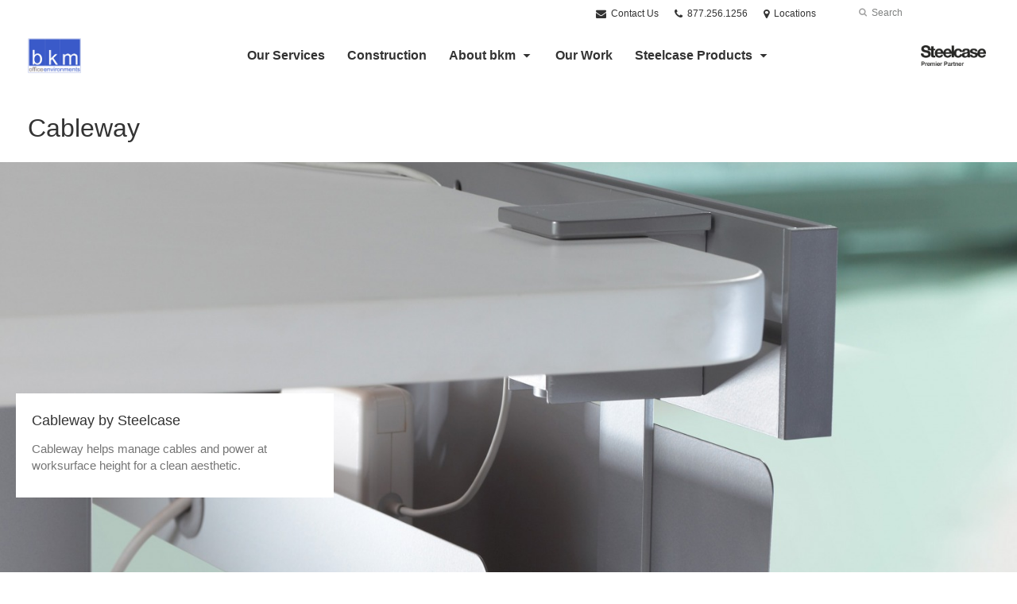

--- FILE ---
content_type: text/html; charset=UTF-8
request_url: https://www.bkmoe.com/products/cableway/
body_size: 11353
content:
<!DOCTYPE html>
<!--[if lt IE 7]><html class="no-js lt-ie9 lt-ie8" lang="en"><![endif]-->
<!--[if IE 8]><html class="no-js lt-ie9" lang="en"><![endif]-->
<!--[if gt IE 8]><!--><html class="no-js" lang="en"><!--<![endif]-->
<!--
	generated in 1.381 seconds
	46831 bytes batcached for 600 seconds
-->
<head>

	
		<meta charset="utf-8">
	<meta name="author" content="bkm Office Environments">
	<meta http-equiv="cleartype" content="on">
	<link rel="pingback" href="https://www.bkmoe.com/xmlrpc.php">

		<meta name="HandheldFriendly" content="True">
	<meta name="viewport" content="width=device-width, initial-scale=1.0">

		<meta name="apple-mobile-web-app-title" content="Cableway">

		<meta name="application-name" content="bkm Office Environments">

	
	
	<script type="text/javascript">
		function is_browser() {
			return (
				navigator.userAgent.indexOf( "Chrome" ) !== -1 ||
				navigator.userAgent.indexOf( "Opera" ) !== -1 ||
				navigator.userAgent.indexOf( "Firefox" ) !== -1 ||
				navigator.userAgent.indexOf( "MSIE" ) !== -1 ||
				navigator.userAgent.indexOf( "Safari" ) !== -1
			);
		}
		function not_excluded_page() {
			return (
				window.location.href.indexOf( "/unsupported-browser/" ) === -1 &&
				document.title.toLowerCase().indexOf( 'page not found' ) === -1
			);
		}
		if ( is_browser() && !document.addEventListener && not_excluded_page() ) {
			window.location = location.protocol + '//' + location.host + '/unsupported-browser/';
		}
	</script>

	<meta name='robots' content='index, follow, max-image-preview:large, max-snippet:-1, max-video-preview:-1' />

	<!-- This site is optimized with the Yoast SEO plugin v19.1 - https://yoast.com/wordpress/plugins/seo/ -->
	<title>Cableway - bkm Office Environments</title>
	<meta name="description" content="Cableway by Steelcase helps manage cables power at worksurface height for a clean aesthetic, it can be used in combination with Privacy and Modesty Screens." />
	<meta property="og:locale" content="en_US" />
	<meta property="og:type" content="article" />
	<meta property="og:title" content="Cableway - bkm Office Environments" />
	<meta property="og:description" content="Cableway by Steelcase helps manage cables power at worksurface height for a clean aesthetic, it can be used in combination with Privacy and Modesty Screens." />
	<meta property="og:url" content="https://www.bkmoe.com/products/cableway/" />
	<meta property="og:site_name" content="bkm Office Environments" />
	<meta property="article:modified_time" content="2020-09-03T23:53:19+00:00" />
	<meta property="og:image" content="https://www.bkmoe.com/wp-content/themes/steelcase-dealerweb/img/branding/Steelcase-DealerWeb-social-share.jpg" />
	<meta name="twitter:card" content="summary" />
	<!-- / Yoast SEO plugin. -->


<link rel='dns-prefetch' href='//s.w.org' />
<link rel="alternate" type="application/rss+xml" title="bkm Office Environments &raquo; Feed" href="https://www.bkmoe.com/feed/" />
<link rel="alternate" type="application/rss+xml" title="bkm Office Environments &raquo; Comments Feed" href="https://www.bkmoe.com/comments/feed/" />
<link rel="alternate" type="text/calendar" title="bkm Office Environments &raquo; iCal Feed" href="https://www.bkmoe.com/events/?ical=1" />
		<!-- This site uses the Google Analytics by MonsterInsights plugin v8.16 - Using Analytics tracking - https://www.monsterinsights.com/ -->
		<!-- Note: MonsterInsights is not currently configured on this site. The site owner needs to authenticate with Google Analytics in the MonsterInsights settings panel. -->
					<!-- No UA code set -->
				<!-- / Google Analytics by MonsterInsights -->
		<link rel='stylesheet' id='tribe-events-pro-mini-calendar-block-styles-css'  href='https://www.bkmoe.com/wp-content/plugins/events-calendar-pro/src/resources/css/tribe-events-pro-mini-calendar-block.min.css?ver=5.13.0' type='text/css' media='all' />
<link rel='stylesheet' id='steelcase-admin-css'  href='https://www.bkmoe.com/wp-content/mu-plugins/steelcase/resources/admin.css?ver=5.8.12' type='text/css' media='all' />
<link rel='stylesheet' id='dashicons-css'  href='https://www.bkmoe.com/wp-includes/css/dashicons.min.css?ver=5.8.12' type='text/css' media='all' />
<link rel='stylesheet' id='thickbox-css'  href='https://www.bkmoe.com/wp-includes/js/thickbox/thickbox.css?ver=5.8.12' type='text/css' media='all' />
<link rel='stylesheet' id='auto-thickbox-css'  href='https://www.bkmoe.com/wp-content/plugins/auto-thickbox/css/styles-pre39.css?ver=20140420' type='text/css' media='all' />
<link rel='stylesheet' id='add-to-quote-css'  href='https://www.bkmoe.com/wp-content/plugins/steelcase-quotes/assets/css/add-to-quote.css?ver=b12acbc251e6173dfd5012ee67da68e58a38df03' type='text/css' media='all' />
<link rel='stylesheet' id='steelcase-dealerweb-theme-base-css'  href='https://www.bkmoe.com/wp-content/themes/steelcase-dealerweb/css/dist/master.min.css?ver=2026.01.09.10.04' type='text/css' media='all' />
<link rel='stylesheet' id='steelcase-dealerweb-theme-print-css'  href='https://www.bkmoe.com/wp-content/themes/steelcase-dealerweb/css/dist/print.min.css?ver=2026.01.09.10.04' type='text/css' media='print' />
<link rel='stylesheet' id='custom-css-css'  href='https://www.bkmoe.com/css/custom-css.css?ver=1588005789' type='text/css' media='all' />
<script type='text/javascript' src='https://www.bkmoe.com/wp-includes/js/jquery/jquery.min.js?ver=3.6.0' id='jquery-core-js'></script>
<script type='text/javascript' src='https://www.bkmoe.com/wp-content/mu-plugins/social-popups/social-popup.js?ver=5.8.12' id='social-popups-js'></script>
<script type='text/javascript' src='https://www.bkmoe.com/wp-content/plugins/steelcase-quotes/assets/js/jquery.cookie.js?ver=5.8.12' id='jquery-cookie-js'></script>
<script type='text/javascript' id='add-to-quote-js-extra'>
/* <![CDATA[ */
var AddToQuote = {"cookie_name":"steelcase-quotes-cookie","ajaxurl":"https:\/\/www.bkmoe.com\/wp-admin\/admin-ajax.php","add_to_quote_nonce":"236baa5f54","remove_from_quote_nonce":"17103f9898","post_id":"33482","quote_label":"Quote Request <span class=\"count\">(1)<\/span> ","quote_link":"https:\/\/www.bkmoe.com\/request-a-quote\/"};
/* ]]> */
</script>
<script type='text/javascript' src='https://www.bkmoe.com/wp-content/plugins/steelcase-quotes/assets/js/add-to-quote.js?ver=b12acbc251e6173dfd5012ee67da68e58a38df03' id='add-to-quote-js'></script>
<script type='text/javascript' src='https://www.bkmoe.com/wp-includes/js/jquery/jquery-migrate.min.js?ver=3.3.2' id='jquery-migrate-js'></script>
<script type='text/javascript' src='https://www.bkmoe.com/wp-content/themes/steelcase-dealerweb/js/modernizr.js?ver=2026.01.09.10.04' id='steelcase-dealerweb-theme-modernizr-js'></script>
<link rel="https://api.w.org/" href="https://www.bkmoe.com/wp-json/" /><link rel='shortlink' href='https://www.bkmoe.com/?p=33482' />
<link rel="alternate" type="application/json+oembed" href="https://www.bkmoe.com/wp-json/oembed/1.0/embed?url=https%3A%2F%2Fwww.bkmoe.com%2Fproducts%2Fcableway%2F" />
<link rel="alternate" type="text/xml+oembed" href="https://www.bkmoe.com/wp-json/oembed/1.0/embed?url=https%3A%2F%2Fwww.bkmoe.com%2Fproducts%2Fcableway%2F&#038;format=xml" />
<!--[if lt IE 8]><link rel="stylesheet" href="https://www.bkmoe.com/wp-content/plugins/tribe-gallery/resources/ie7.css" type="text/css" media="screen"><![endif]-->
<!--[if IE 8]><link rel="stylesheet" href="https://www.bkmoe.com/wp-content/plugins/tribe-gallery/resources/ie8.css" type="text/css" media="screen"><![endif]-->
<link rel="shortcut icon" href="https://www.bkmoe.com/wp-content/uploads/sites/836/2016/04/bkmlogo-web1.jpg"><link rel="apple-touch-icon-precomposed" href="https://www.bkmoe.com/wp-content/uploads/sites/836/2016/04/bkmlogo-web1.jpg"><meta name="msapplication-TileImage" content="https://www.bkmoe.com/wp-content/uploads/sites/836/2016/04/bkmlogo-web1.jpg"><meta name="msapplication-TileColor" content="#ebebeb"><meta name="tec-api-version" content="v1"><meta name="tec-api-origin" content="https://www.bkmoe.com"><link rel="alternate" href="https://www.bkmoe.com/wp-json/tribe/events/v1/" />
<script type='text/javascript'>
/* <![CDATA[ */
var thickboxL10n = {"next":"Next &gt;","prev":"&lt; Prev","image":"Image","of":"of","close":"Close","loadingAnimation":"https:\/\/www.bkmoe.com\/wp-content\/plugins\/auto-thickbox\/images\/loadingAnimation.gif"};
try{convertEntities(thickboxL10n);}catch(e){};;
/* ]]> */
</script>

	<script>window.twttr = (function( d, s, id ) {
			var js, fjs = d.getElementsByTagName( s )[0],
				t = window.twttr || {};
			if ( d.getElementById( id ) ) {
				return t;
			}
			js = d.createElement( s );
			js.id = id;
			js.src = "https://platform.twitter.com/widgets.js";
			fjs.parentNode.insertBefore( js, fjs );

			t._e = [];
			t.ready = function( f ) {
				t._e.push( f );
			};

			return t;
		}( document, "script", "twitter-wjs" ));</script>
	<!-- Global site tag (gtag.js) - Google Analytics -->
<script async src="https://www.googletagmanager.com/gtag/js?id=UA-30152413-1"></script>
<script>
  window.dataLayer = window.dataLayer || [];
  function gtag(){dataLayer.push(arguments);}
  gtag('js', new Date());
 
  gtag('config', 'UA-30152413-1');
</script>
	<style>

		/*
		 * Steelcase Dealerweb Options
		 */

		
		
					/* Header */
			.site-header,
			.hf-header-wrapper,
			.o-layout-is-inset .panel-type-hero.hero-first > .panel-content {
				background-color: #ffffff;
			}
		
					/* Nav Dropdowns */
			.desktop-navigation .dn-trigger.active {
				background-color: #f5f5f5;
			}
			.desktop-navigation .desktop-subnav-wrap{
				background-color: #f5f5f5;
			}
		
					/* Footer */
			.site-footer {
				background-color: #fcfcfc;
			}
		
					/* Utility bar */
			.site-utility-bar {
				background-color: #ffffff;
			}
		
		/*
		 * Customizer Color Palette
		 */

					body, form, button, input, select, textarea,
			.panel-type-hero .panel-title,
			.panel-type-hero .hc-excerpt p,
			.panel-type-hero-slim .hc-excerpt p,
			.panel-type-gallery .panel-title,
			.panel-type-gallery .pt-gallery .slider-carousel-wrap .sc-title,
			.panel-type-gallery .pt-gallery .slider-carousel-wrap .sc-content p {
				color: #333333;
			}

			.panel-type-gallery .pt-gallery .slider-carousel-wrap .sc-content p {
				opacity: .8;
			}
		
					.panel-type-one-up .content-well,
			.panel-type-two-up .feature,
			.panel-type-three-up .feature,
			.panel-type-cta .panel-content:not(.cta-layout--full) .cta__content,
			.panel-type-gallery .pt-gallery .slider-carousel-wrap .sc-content {
				background-color: #ffffff;
			}
		
					.panel-type-hero .panel-content:not(.alpha-transparent-yes) .hc-content-main-inner,
			.panel-type-hero-slim .panel-content.text-box--yes:not(.alpha-transparent-yes) .hc-content-main-inner,
			.panel-type-cta .panel-content.cta-text-box .cta__content {
				background-color: #ffffff;
			}
		
					a,
			a:visited,
			.pgs-4up:hover a h3,
			#tribe-events-nav-below a,
			#tribe-events-event-meta a,
			#tribe-events-nav-single a,
			#tribe-events-content .tribe-events-tooltip h4,
			#tribe_events_filters_wrapper .tribe_events_slider_val,
			.single-tribe_events a.tribe-events-ical,
			.single-tribe_events a.tribe-events-gcal,
			.tribe-events-grid .hentry.vevent a,
			#tribe-events-nav-below a:visited,
			#tribe-events-content .tribe-events-calendar td a:link,
			#tribe-events-content .tribe-events-calendar td a:visited,
			#tribe-events-event-meta a:visited,
			#tribe-events-nav-single a:visited,
			#tribe_events_filters_wrapper .tribe_events_slider_val:visited,
			.single-tribe_events a.tribe-events-ical:visited,
			.single-tribe_events a.tribe-events-gcal:visited,
			.panel-type-inline-nav .in-link__toggle:hover,
			.panel-type-inline-nav .in-link__list-action:hover,
			.panel-type-inline-nav .in-link__toggle:hover:after,
			.tribe-events-grid .hentry.vevent a:visited,
			.o-link-color,
			.pn-item .icon,
			.entry-meta-footer a {
				color: #3a59c9;
			}
		
					a:hover,
			a:focus,
			.o-link-color:hover,
			.o-link-color:focus,
			.slide-link:hover,
			.slide-link:focus,
			.pn-item a:hover span,
			.pn-item a:focus span,
			.pn-item a:hover .icon,
			.pn-item a:focus .icon,
			.ptl-anchor-map:hover,
			.ptl-anchor-map:focus,
			#tribe-events-nav-below a:hover,
			#tribe-events-nav-below a:focus,
			#tribe-events-event-meta a:hover,
			#tribe-events-event-meta a:focus,
			#tribe-events-nav-single a:hover,
			#tribe-events-nav-single a:focus,
			.single-tribe_events a.tribe-events-ical:hover,
			.single-tribe_events a.tribe-events-ical:focus,
			.single-tribe_events a.tribe-events-gcal:hover,
			.single-tribe_events a.tribe-events-gcal:focus,
			.tribe-events-grid .hentry.vevent a:hover,
			.tribe-events-grid .hentry.vevent a:focus,
			.entry-meta-footer a:hover,
			.entry-meta-footer a:focus,
			.page-legacy .browsers a:hover,
			.page-legacy .browsers a:focus {
				color: #4a76c0;
			}
		
		
		
				#status-bar .nav-btn-contact {
			background-color: #3a59c9;
			color: #ffffff;
		}

		/* WYSIWYG Button Outline base styles */
		.btn-outline,
		a.btn-outline {
			background-color: transparent;
			border: 2px solid #3a59c9;
			color: #3a59c9;
		}

		.btn-outline:hover,
		.btn-outline:focus,
		a.btn-outline:hover,
		a.btn-outline:focus {
			background-color: transparent;
			border: 2px solid #4a76c0;
			color: #4a76c0;
		}

		/* Panel WYSIWYG Buttons should not change based on customizer button type */
		.panel a.btn,
		.panel a.btn-small {
			background-color: #3a59c9;
			border: 0;
			color: #ffffff;
		}
		.panel a.btn {
			padding: 14px 25px 15px;
		}
		.panel a.btn-small {
			padding: 10px 20px 11px;
		}

		.panel a.btn:hover,
		.panel a.btn:focus,
		.panel a.btn-small:hover,
		.panel a.btn-small:focus {
			background-color: #4a76c0;
			border: 0;
			color: #ffffff;
		}

					.o-accent-color,
			.btn-simple:before,
			.btn-panel--text_link .btn-panel:before,
			.social-follow a,
			.site-footer .social-follow a {
				color: #bfbfbf;
			}

			.o-accent-bgd-color,
			.dm-tools .icon:after,
			.video-thumbnail .video-launch:focus:after,
			#cancel-comment-reply-link,
			.select2-container--default .select2-results__option[aria-selected=true],
			.select2-container--default .select2-results__option--highlighted[aria-selected] {
				background-color: #bfbfbf;
			}

			/* Cart counter in header */
			.dm-tools #cart-count-full {
				background: #ffffff;
				color: #3a59c9;
			}
		
					.o-accent-color-h:hover,
			.o-accent-color-h:focus,
			a.btn-simple:hover:before,
			a.btn-simple:focus:before,
			.btn-panel--text_link .btn-panel:hover:before,
			.btn-panel--text_link .btn-panel:focus:before,
			.social-follow a:hover,
			.social-follow a:focus,
			.site-footer .social-follow a:hover,
			.site-footer .social-follow a:focus {
				color: #d8d8d8;
			}
			.o-accent-bgd-color-h:hover,
			.o-accent-bgd-color-h:focus,
			.dm-tools a:hover .icon:after,
			.dm-tools a:focus .icon:after,
			.dm-tools button:hover .icon:after,
			.dm-tools button:focus .icon:after,
			#cancel-comment-reply-link:hover,
			#cancel-comment-reply-link:focus {
				background: #d8d8d8;
			}
		

		/*
		 * Panel Color Palette
		 */

		
						.panel-content.palette-,
			.panel-type-hero .palette- .panel-title,
			.panel-type-hero .palette- .hc-excerpt p,
			.panel-type-hero-slim .palette- .panel-title,
			.panel-type-hero-slim .palette- .hc-excerpt p,
			.panel-type-one-up .palette- .context-content p,
			.panel-type-video .palette- .context-content p,
			.panel-type-gallery .palette-.pt-gallery .slider-carousel-wrap .sc-title,
			.panel-type-gallery .palette-.pt-gallery .slider-carousel-wrap .sc-content p {
				color: #333333;
			}

			.panel-type-gallery .palette-.pt-gallery .slider-carousel-wrap .sc-content p {
				opacity: .8;
			}

			.panel-type-two-up .palette- .panel-title,
			.panel-type-three-up .palette- .panel-title {
				color: #333333;
			}

						.panel-type-one-up .palette- .content-well,
			.panel-type-two-up .palette- .feature,
			.panel-type-three-up .palette- .feature,
			.panel-type-video .palette- .content-well,
			.panel-type-cta .palette-.panel-content:not(.cta-layout--full) .cta__content {
				background-color: #ffffff;
			}

						.panel-type-hero .palette-.panel-content:not(.alpha-transparent-yes) .hc-content-main-inner,
			.panel-type-hero-slim .palette-.panel-content.text-box--yes .hc-content-main-inner,
			.panel-type-cta .palette-.panel-content.text-box .cta__content,
			.panel-type-cta .palette-.cta-text-box .cta__content,
			.panel-type-gallery .palette-.pt-gallery .slider-carousel-wrap .sc-content {
				background-color: #ffffff;
			}

						.palette- a,
			.palette- a:visited,
			.panel-type-inline-nav .palette- .in-link__toggle:hover,
			.panel-type-inline-nav .palette- .in-link__list-action:hover,
			.panel-type-inline-nav .palette- .in-link__toggle:hover:after,
			.palette- .o-link-color,
			.palette- .pgs-4up:hover a h3,
			.palette- a.btn-simple,
			.palette- .pn-item .icon {
				color: #3a59c9;
			}

			.palette- a:hover,
			.palette- a:focus,
			.palette- .o-link-color:hover,
			.palette- .o-link-color:focus,
			.palette- .btn-simple:hover,
			.palette- .btn-simple:focus,
			.palette- .slide-link:hover,
			.palette- .slide-link:focus,
			.pn-item a:hover span,
			.pn-item a:focus span,
			.pn-item a:hover .icon,
			.pn-item a:focus .icon,
			.ptl-anchor-map:hover,
			.ptl-anchor-map:focus {
				color: ;
			}

			.palette- .btn-simple,
			.palette- a.btn-simple,
			.palette- .btn-simple:hover,
			.palette- .btn-simple:focus,
			.palette-.btn-panel--text_link .btn-panel,
			.palette-.btn-panel--text_link .btn-panel:hover,
			.palette-.btn-panel--text_link .btn-panel:focus,
			.panel-type-hero .palette- .hg-title a,
			.panel-type-hero .palette- .hg-title a:hover,
			.panel-type-hero .palette- .hg-title a:focus,
			.panel-type-hero.hero-first .palette-.layout-gallery.panel-content a.btn-simple:hover,
			.panel-type-hero.hero-first .palette-.layout-gallery.panel-content a.btn-simple:focus {
				color: #333333;
			}

						.palette- .o-btn-color,
			.palette- .btn,
			.palette- .btn-small,
			.palette- .button,
			.palette- a.o-btn-color,
			.palette- a.btn,
			.palette- a.btn-small,
			.palette- a.button,
			.palette-.btn-panel--solid .btn-panel,
			.palette- .gform_wrapper .gform_next_button,
			.palette- .gform_wrapper .gform_previous_button,
			.palette- .gform_wrapper .gform_button {
				background-color: #3a59c9;
				color: #ffffff;
			}

			.palette- .o-btn-color:hover,
			.palette- .o-btn-color:focus,
			.palette- .btn:hover,
			.palette- .btn:focus,
			.palette- .btn-small:hover,
			.palette- .btn-small:focus,
			.palette- .button:hover,
			.palette- .button:focus,
			.palette- a.o-btn-color:hover,
			.palette- a.o-btn-color:focus,
			.palette- a.btn:hover,
			.palette- a.btn:focus,
			.palette- a.btn-small:hover,
			.palette- a.btn-small:focus,
			.palette- a.button:hover,
			.palette- a.button:focus,
			.palette-.btn-panel--solid .btn-panel:hover,
			.palette-.btn-panel--solid .btn-panel:focus {
				background-color: ;
				color: #ffffff;
			}

			.palette- a.btn-outline,
			.palette- a.btn-outline.btn-panel,
			.palette-.btn-panel--outline .btn-panel {
				background-color: transparent;
				border: 2px solid #3a59c9;
				color: #3a59c9;
			}

			.palette- a.btn-outline:hover,
			.palette- a.btn-outline:focus,
			.palette- a.btn-outline.btn-panel:hover,
			.palette- a.btn-outline.btn-panel:focus
			.palette-.btn-panel--outline .btn-panel:hover,
			.palette-.btn-panel--outline .btn-panel:focus {
				background-color: transparent;
				border: 2px solid ;
				color: ;
			}

						.palette- .o-accent-color,
			.palette- .btn-simple:before,
			.palette-.btn-panel--text_link .btn-panel:before {
				color: #bfbfbf;
			}

			.palette- .o-accent-bgd-color,
			.palette- .video-thumbnail .video-launch:focus:after,
			.palette- .select2-container--default .select2-results__option[aria-selected=true],
			.palette- .select2-container--default .select2-results__option--highlighted[aria-selected] {
				background-color: #bfbfbf;
			}

			.palette- .o-accent-color-h:hover,
			.palette- .o-accent-color-h:focus,
			.palette- a.btn-simple:hover:before,
			.palette- a.btn-simple:focus:before,
			.palette-.btn-panel--text_link .btn-panel:hover:before,
			.palette-.btn-panel--text_link .btn-panel:focus:before {
				color: ;
			}
			.palette- .o-accent-bgd-color-h:hover,
			.palette- .o-accent-bgd-color-h:focus {
				background: ;
			}

		

				a.btn-simple,
		a.btn-simple:hover,
		a.btn-simple:focus,
		.btn-panel--text_link .btn-panel,
		.btn-panel--text_link .btn-panel:hover,
		.btn-panel--text_link .btn-panel:focus,
		.panel-type-hero .hg-title a,
		.panel-type-hero .hg-title a:hover,
		.panel-type-hero .hg-title a:focus,
		.panel-type-hero.hero-first .layout-gallery.panel-content a.btn-simple:hover,
		.panel-type-hero.hero-first .layout-gallery.panel-content a.btn-simple:focus {
			color: #333333;
		}

	</style>

	        <!-- Added with AON Google Analytics plugin -->
        <!-- Global site tag (gtag.js) - Google Analytics -->
        <script async src="https://www.googletagmanager.com/gtag/js?id=UA-220084154-1"></script>
        <script>
          window.dataLayer = window.dataLayer || [];
          function gtag(){dataLayer.push(arguments);}
          gtag('js', new Date());

          gtag('config', 'UA-220084154-1');
        </script>
        <!-- Added with AON Google Analytics plugin -->
        <style id="kirki-inline-styles"></style>
</head>
<body class="product-template-default single single-product postid-33482 tribe-no-js o-layout-is-full_bleed o-margin-normal o-font-is-helvetica-neue o-nav-drop-use-dark o-header-use-dark o-utility-use-dark o-footer-use-dark o-accent-use-dark is-panels-page product-cableway">
	<nav
			id="mobile-subnav"
			class="mn-subnav"
			role="navigation"
			aria-hidden="true"
			aria-label="Main Navigation Mobile"
			itemscope
			itemtype="https://schema.org/SiteNavigationElement"
	></nav>

	<a class="skip-to-content-link" href="#main-content" tabindex="1">
		Skip to content	</a>

		<script>
		var steelcase_deepscroll = false;
		if (
			location.hash.length &&
			location.hash.slice(0, 10) !== "#location/" &&
			location.hash.slice(0, 8) !== "#comment" &&
			location.hash.slice(0, 8) !== "#respond" &&
			location.hash.slice(0, 6) !== "#error" && // for forms which add #error
			location.hash.slice(0, 11) !== "#wp-toolbar" && // The wpadminbar accessibility link
			location.hash.slice(0, 13) !== "#main-content" // The skip to content accessibility link
		) {
			steelcase_deepscroll = true;
			document.write('<div class="sc-loading-mask deepscroll-spinner"><div class="sc-loading-spinner"><i class="sq-1"></i><i class="sq-2"></i><i class="sq-3"></i></div></div>');
		}
	</script>
		<div id="fb-root"></div>
	<script>(function( d, s, id ) {
			var js, fjs = d.getElementsByTagName( s )[0];
			if ( d.getElementById( id ) ) {
				return;
			}
			js = d.createElement( s );
			js.id = id;
			js.src = "//connect.facebook.net/en_US/sdk.js#xfbml=1&version=v2.4";
			fjs.parentNode.insertBefore( js, fjs );
		}( document, 'script', 'facebook-jssdk' ));</script>
	
	<div class="site-wrap">

		
		<header id="s-header" class="site-header has-dealer-logo" role="banner">

	<div class="site-utility-bar">
	<ul class="site-utility-bar__list">
		<li class="site-utility-bar__list-item site-utility-bar__list-item--contact">
			
<a href="https://www.bkmoe.com/company/contact-us/" class="site-utility-bar__anchor site-utility-bar__anchor--contact">
	<i class="icon icon-envelope" aria-hidden="true"></i>
	Contact Us</a>
		</li>
		<li class="site-utility-bar__list-item site-utility-bar__list-item--phone">
			
<a href="tel:877.256.1256" class="site-utility-bar__anchor site-utility-bar__anchor--phone">
	<i class="icon icon-phone" aria-hidden="true"></i>
	<span id="dm-phone-number" class="accessibility">Phone number: </span>
	<span aria-labelledby="dm-phone-number">877.256.1256</span>
</a>
		</li>
		<li class="site-utility-bar__list-item site-utility-bar__list-item--locations">
			
<a href="https://www.bkmoe.com/locations/" class="site-utility-bar__anchor site-utility-bar__anchor--locations">
	<i class="icon icon-map-marker" aria-hidden="true"></i>
	<span>Locations</span>
</a>
		</li>
		<li class="site-utility-bar__list-item site-utility-bar__list-item--cart">
			<a
		href="https://www.bkmoe.com/request-a-quote/"
		class="site-utility-bar__anchor site-utility-bar__anchor--cart"
>
	<i class="icon icon-shopping-cart" aria-hidden="true"></i>
	<span>Cart (<span id="cart-count-full" style="display: none;">0</span>)</span>
</a>
		</li>
		<li class="site-utility-bar__list-item site-utility-bar__list-item--search">
			
<form class="dn-search" role="search" method="get" action="https://www.bkmoe.com/">
	<label class="accessibility" for="s">Search</label>
	<input placeholder="Search" class="dn-search-input" type="text" name="s" id="s" />
	<button type="submit" class="dn-search-submit">
		<i class="icon icon-search" aria-hidden="true"></i>
		<span class="accessibility">Submit Search</span>
	</button>
</form>

		</li>
	</ul>
</div>

	<div class="content-wrap">

		<div class="header-grid">
			
<div class="logo">

	
	<a href="https://www.bkmoe.com" class="logo-wrap" rel="home" style="background-image: url(https://www.bkmoe.com/wp-content/uploads/sites/836/2016/04/bkmlogo-smaller.jpg);">
		<img src="https://www.bkmoe.com/wp-content/uploads/sites/836/2016/04/bkmlogo-smaller.jpg?zc=3&w=0&h=200" alt="bkm Office Environments" />	</a>

	
</div><!-- .logo -->


<nav id="d-navigation" class="desktop-navigation" role="navigation" aria-label="Main Navigation Desktop" itemscope itemtype="https://schema.org/SiteNavigationElement">
	<div class="content-wrap">
		<ol id="dn-nav" class=""><li id="menu-item-12541" class="menu-item menu-item-type-post_type menu-item-object-page menu-item-12541 dn-top-level"><a href="https://www.bkmoe.com/services/" class=" dn-trigger">Our Services</a></li>
<li id="menu-item-49149" class="menu-item menu-item-type-post_type menu-item-object-page menu-item-49149 dn-top-level"><a href="https://www.bkmoe.com/construction/" class=" dn-trigger">Construction</a></li>
<li id="menu-item-27197" class="menu-item menu-item-type-post_type menu-item-object-page menu-item-has-children menu-item-27197 dn-top-level"><a href="https://www.bkmoe.com/company/" class=" dn-trigger">About bkm</a></li>
<li id="menu-item-46933" class="menu-item menu-item-type-post_type menu-item-object-page menu-item-46933 dn-top-level"><a href="https://www.bkmoe.com/our-work/" class=" dn-trigger">Our Work</a></li>
<li id="menu-item-4796" class="tribe-custom-menu-item menu-item menu-item-type-tribe-custom menu-item-object-product menu-item-4796 menu-item-has-children dn-top-level"><a href="https://www.bkmoe.com/products/" class=" dn-trigger">Steelcase Products</a></li>
</ol>	</div>
</nav><!-- nav -->
<aside class="dealer-meta">
			<a
			href="https://www.bkmoe.com/steelcase-dealer-value/"
			class="authorized-dealer-redirect"
			style="background-image: url( https://www.bkmoe.com/wp-content/themes/steelcase-dealerweb/img/presets/dealer-2023-dark.png?ver=2026.01.09.10.04 );"
		>
			<span class="accessibility">Steelcase Premier Partner</span>
		</a>
	</aside>

		</div><!-- .header-grid -->

	</div><!-- .content-wrap -->

	
<nav id="m-navigation" class="mobile-navigation">
	<div class="content-wrap has-phone clearfix">
		<button
			class="mn-trigger"
			aria-label="Show Main Navigation Menu"
			aria-haspopup="true"
			aria-controls="mobile-subnav"
		>
			<i class="icon icon-navicon" aria-hidden="true"></i>
			<span aria-hidden="true">Menu</span>
		</button>
					<a class="mn-phone" href="tel:877.256.1256">
				<i class="icon icon-phone" aria-hidden="true"></i>
				<span id="mn-phone-number" class="accessibility">Phone number: </span>
				<span aria-labelledby="mn-phone-number">877.256.1256</span>
			</a>
			</div>
</nav><!-- mobile nav -->


</header><!-- .header -->

<!-- provide an anchor point to skip the header navigation, logo, etc when tabbing through the site -->
<a aria-label="Main Content" name="main-content"></a>
		
	<main role="main">

		
<header class="header-sub has-featured-media has-no-breadcrumbs has-no-social">

	
	<div class="content-wrap">

		<h1 class="h1 page-title">Cableway</h1>
		
		
		
		
		
	</div><!-- .content-wrap -->

	
				<div class="slider-carousel-wrap">
								<div
					class="slick-slider static-content-slider header-module not-initialized image-slider "
					data-type="header-module"
					data-sid="slider-69751af656782"
					data-kenburns=""
					 data-autoscroll-enabled="" data-autoscroll-duration="2.5"				>
											<div class="first-slide ">
							<div class="slide-img-wrap">
								<div class="sc-loading-mask slider-mask">
									<div class="sc-loading-spinner">
										<i class="sq-1"></i>
										<i class="sq-2"></i>
										<i class="sq-3"></i>
									</div>
								</div>
																<img data-lazy="https://hub2.dealerwebadmin.com/wp-content/uploads/sites/477/2015/10/09-0000382.jpg?w=1500&h=830&zc=1&a=m&q=92" alt="Cableway manager"/>
															</div>
							
	<div class="slide-content">
		<div class="sc-outer">
			<div class="sc-inner">
				<div class="sc-content">
											<h1 class="h3 sc-title">Cableway by Steelcase</h1>
																<p>Cableway helps manage cables and power at worksurface height for a clean aesthetic.</p>
														</div>
			</div>
		</div>
	</div>
						</div>
						
				</div>
			</div>
			
</header><!-- .header-sub -->

		
			
			
	<script type="application/ld+json">
	{
		"@context": "https://schema.org",
		"@type": "Product",
		"name": "Cableway",
		"url": "https://www.bkmoe.com/products/cableway/",
					"image": "https://hub2.dealerwebadmin.com/wp-content/uploads/sites/477/2015/10/08-000273311.jpg",
											"brand": [
									{
						"@type": "Organization",
	                    "name": "Steelcase"					}	        ],
			"manufacturer": [
										{
							"@type": "Organization",
		                    "name": "Steelcase"						}	        ],
							"category": [
				"Power + Cable Management","Accessories"	        ],
        		"releaseDate": "2015-10-29T10:37:55-07:00"
	}
	</script>


		
		<div id="p-collection" class="panels-collection" data-modular-content-collection>
	
		<section
			class="panel panel-type-add-to-quote panel-odd"
			data-depth="0"
			data-index="0"
			data-js="panel"
			data-type="add-to-quote"
			data-modular-content
		>

			<div class="panel-content content-wrap" data-url-key="request-a-quote" data-nav-title="Request A Quote">

		<article class="aq-content"><h2 class="panel-title"  data-depth="0" data-index="0">Request A Quote</h2><div class="context-content clearfix"><p>
					<input 
					type='button' 
					data-analytics
					data-category='request quote'
					data-action='add to quote'
					data-use-location='true'
					class='steelcase_add_to_quote button' 
					value='Add to Request'
					>
					<span class='quote_checkout_link_placeholder' style='display: none;'><a
						data-analytics
						data-category='request quote'
						data-action='go to quote form'
						data-use-location='true'
						class='quote_checkout_link button' 
						href='https://www.bkmoe.com/request-a-quote/'
					>View Request</a></span>Request a quote for this item and we'll contact you as soon as possible to discuss options, finishes and pricing.</p></div></article>
</div>
		</section>

	
	
		<section
			class="panel panel-type-two-up panel-even"
			data-depth="0"
			data-index="1"
			data-js="panel"
			data-type="two-up"
			data-modular-content
		>

			<div  class="panel-content content-wrap twoup-layout--2up-weighted-left twoup-image--top img-height--standard btn-panel--text_link " data-url-key="features" data-nav-title="Features">

	<h2 class="panel-title"  data-name="title" data-depth="0" data-index="1">Features</h2>
	<div class="content module module-multi-feature">
		<div class="multi-features">
			
			<div  class="feature large-feature ">
				<div style="background-image:url('https://www.bkmoe.com/wp-content/themes/steelcase-dealerweb/img/shims/16x9.png');" role="img" aria-label="Cableway by Steelcase" data-src="https://hub2.dealerwebadmin.com/wp-content/uploads/sites/477/2015/10/08-00027331.jpg?w=700&h=394&zc=1&a=m&q=92"  data-retina-src="https://hub2.dealerwebadmin.com/wp-content/uploads/sites/477/2015/10/08-00027331.jpg?w=1170&h=659&zc=1&a=m&q=92"  alt="Cableway by Steelcase" role="img" aria-label="Cableway by Steelcase" class="panel-image panel-image--as-bg lazyload"></div><span class="u-visual-hide"></span>
							</div>

						<div  class="feature  feature--no-img">
				
					<span class="u-visual-hide">About</span>
									<div class="feature-content content-well context-content">
						
						<h3 class="column-title">About</h3>
						<p>Cableway keeps your worksurface free of cords and cables with two different mounting methods:</p>
<ul>
<li>Universal Clamp easily c-clamp’s to the worksurface</li>
<li>Horizontal Mounting Bracket that mounts underneath the worksurface.</li>
</ul>
<p>Cableway can be used in combination with Privacy and Modesty Screens.</p>
					</div>
							</div>
		</div>
	</div>
</div>

		</section>

	
	
		<section
			class="panel panel-type-custom-content panel-odd"
			data-depth="0"
			data-index="2"
			data-js="panel"
			data-type="custom-content"
			data-modular-content
		>

			<div class="panel-content content-wrap" >

	
	<div class="content-well context-content" data-name="content" data-depth="0" data-index="2" data-livetext data-autop="true"><p>For more product information about Cableway, please visit <a href="http://www.steelcase.com/products/power-cable-management/cableway/" target="_blank">steelcase.com</a>.</p>
</div>
</div>

		</section>

	</div>
	</main><!-- main -->


		<footer class="site-footer" role="contentinfo">

	
	
<section class="f-letterhead has-social-links">

	<div class="content-wrap">

		<div class="fl-wrap">

			<div class="fl-contact">
				<a href="https://www.bkmoe.com/company/contact-us/" class="flb-contact-page">
	Contact Us</a>
			</div>

							<nav class="fl-legal" role="navigation" aria-label="Legal Navigation" itemscope itemtype="https://schema.org/SiteNavigationElement">
					<ol>
						<li><a href="#">Privacy</a></li>
<li><a href="#">Terms of Use</a></li>
<li><a href="https://app.smartsheet.com/b/form/b6a41aeca14b4a228b399a7c038b3ab9">Warranty Claim Form</a></li>
					</ol>
				</nav><!-- .fl-legal -->
			
			
	<ul class="social-follow">

		
					<li>
				
				<a href="https://www.facebook.com/bkmofficeenvironments" title="Follow us on Facebook" rel="me" target="_blank">
					<i class="icon sf-icon icon-facebook"></i>
					<span class="accessibility">
						Follow us on Facebook					</span>
				</a>
			</li>
		
		
					<li>
				<a href="https://www.youtube.com/channel/UCKkmLHyz7XZ8twFKgAAmjGA" title="Follow us on YouTube" rel="me" target="_blank">
					<i class="icon sf-icon icon-youtube-play"></i>
					<span class="accessibility">
						Follow us on YouTube					</span>
				</a>
			</li>
		
				
		
					<li>
				<a href="https://www.instagram.com/bkmofficeenvironments/" title="Follow us on Instagram" rel="me" target="_blank">
					<i class="icon sf-icon icon-instagram"></i>
					<span class="accessibility">
						Follow us on Instagram					</span>
				</a>
			</li>
		
	</ul><!-- .social-follow -->


		</div><!-- .fl-wrap -->

		<p class="fl-site-colophon">&copy; 2026 <a href="https://www.bkmoe.com" rel="home">bkm Office Environments</a></p>

	</div><!-- .content-wrap -->

</section><!-- .f-letterhead -->
</footer><!-- .site-footer -->
	</div><!-- .site-wrap -->

	
			<script>
		( function ( body ) {
			'use strict';
			body.className = body.className.replace( /\btribe-no-js\b/, 'tribe-js' );
		} )( document.body );
		</script>
		<script> /* <![CDATA[ */var tribe_l10n_datatables = {"aria":{"sort_ascending":": activate to sort column ascending","sort_descending":": activate to sort column descending"},"length_menu":"Show _MENU_ entries","empty_table":"No data available in table","info":"Showing _START_ to _END_ of _TOTAL_ entries","info_empty":"Showing 0 to 0 of 0 entries","info_filtered":"(filtered from _MAX_ total entries)","zero_records":"No matching records found","search":"Search:","all_selected_text":"All items on this page were selected. ","select_all_link":"Select all pages","clear_selection":"Clear Selection.","pagination":{"all":"All","next":"Next","previous":"Previous"},"select":{"rows":{"0":"","_":": Selected %d rows","1":": Selected 1 row"}},"datepicker":{"dayNames":["Sunday","Monday","Tuesday","Wednesday","Thursday","Friday","Saturday"],"dayNamesShort":["Sun","Mon","Tue","Wed","Thu","Fri","Sat"],"dayNamesMin":["S","M","T","W","T","F","S"],"monthNames":["January","February","March","April","May","June","July","August","September","October","November","December"],"monthNamesShort":["January","February","March","April","May","June","July","August","September","October","November","December"],"monthNamesMin":["Jan","Feb","Mar","Apr","May","Jun","Jul","Aug","Sep","Oct","Nov","Dec"],"nextText":"Next","prevText":"Prev","currentText":"Today","closeText":"Done","today":"Today","clear":"Clear"}};/* ]]> */ </script><script type='text/javascript' src='https://www.bkmoe.com/wp-content/plugins/auto-thickbox/js/auto-thickbox.js?ver=20150514' id='thickbox-js'></script>
<script type='text/javascript' id='steelcase-dealerweb-theme-scripts-js-extra'>
/* <![CDATA[ */
var modern_tribe_i18n = {"nav":{"location_lbl":"Location","locations_lbl":"Locations","search_plhldr":"Search","search_submit":"Submit Search","overview_lbl":"Overview","hide_menu":"Hide Main Navigation Menu"},"slick_slider":{"pause":"Pause","next":"Next Slide","previous":"Previous Slide","dots":"Slide #%d"}};
var modern_tribe_config = {"images_url":"https:\/\/www.bkmoe.com\/wp-content\/themes\/steelcase-dealerweb\/img\/","template_url":"https:\/\/www.bkmoe.com\/wp-content\/themes\/steelcase-dealerweb\/","home_url":"https:\/\/www.bkmoe.com\/","is_srn":"","dealerweblite":{"is_dealerweblite":false}};
/* ]]> */
</script>
<script type='text/javascript' src='https://www.bkmoe.com/wp-content/themes/steelcase-dealerweb/js/dist/master.min.js?ver=2026.01.09.10.04' id='steelcase-dealerweb-theme-scripts-js'></script>
<script type='text/javascript' src='https://www.bkmoe.com/wp-includes/js/wp-embed.min.js?ver=5.8.12' id='wp-embed-js'></script>

<!-- Hand crafted by Modern Tribe, Inc. (http://tri.be) -->


	
	<script type="application/ld+json">
	{
		"@context": "https://schema.org",
		"@type": "WebSite",
		"name": "bkm Office Environments",
		"url": "https://www.bkmoe.com/",
		"author": "bkm Office Environments",
		"copyrightHolder": "bkm Office Environments",
		"creator": "bkm Office Environments",
		"potentialAction": {
	        "@type": "SearchAction",
	        "target": "https://www.bkmoe.com/?s={search_term_string}",
	        "query-input": "required name=search_term_string"
		}
	}
	</script>


	
	<script type="application/ld+json">
	{
		"@context": "https://schema.org",
		"@type": "WebPage",
		"name": "Cableway",		"url": "https://www.bkmoe.com/",
		"primaryImageOfPage": "https://hub2.dealerwebadmin.com/wp-content/uploads/sites/477/2015/10/08-000273311.jpg",				"author": "bkm Office Environments",
		"copyrightHolder": "bkm Office Environments",
		"creator": "bkm Office Environments"
	}
	</script>


	
	<script type="application/ld+json">
	{
		"@context": "https://schema.org",
		"@type": "LocalBusiness",
		"name": "bkm Office Environments",
		"legalName": "bkm Office Environments",
		"url": "https://www.bkmoe.com/",
		"telephone": "(877) 256-1256 ","hasMap": "http://maps.google.com?q=816%20Via%20Alondra,%20Camarillo%20California,%2093012%20,%20USA",						"address": {
							"@type": "PostalAddress",
			                "streetAddress": "816 Via Alondra","addressLocality": "Camarillo","addressRegion": "California","postalCode": "93012 ","addressCountry": "USA"						}
						,
							"logo": "https://www.bkmoe.com/wp-content/uploads/sites/836/2016/04/bkmlogo-smaller.jpg",					"contactPoint" : [
			    {
			        "@type": "ContactPoint",
			        					"telephone": "+1-877.256.1256",
					"contactType": "customer service"
			    }
			],
							"sameAs" : [
				"https://www.facebook.com/bkmofficeenvironments","https://www.youtube.com/channel/UCKkmLHyz7XZ8twFKgAAmjGA"	        ],
				"parentOrganization": "Steelcase Inc.",
		"brand": "Steelcase Inc.",
		"memberOf": "Steelcase Inc."
	}
	</script>


	<script id="nav_data" type="application/json">{"menu_items":[{"label":"Our Services","overview_text":"Turnkey Service Portfolio","classes":" menu-item menu-item-type-post_type menu-item-object-page menu-item-12541","url":"https:\/\/www.bkmoe.com\/services\/","menu_id":12541,"has_children":false},{"label":"Construction","classes":" menu-item menu-item-type-post_type menu-item-object-page menu-item-49149","url":"https:\/\/www.bkmoe.com\/construction\/","menu_id":49149,"has_children":false},{"label":"About bkm","classes":" menu-item menu-item-type-post_type menu-item-object-page menu-item-has-children menu-item-27197 single-column","url":"https:\/\/www.bkmoe.com\/company\/","menu_id":27197,"has_children":true,"menu_items":[{"label":"Our Process","id":"menu-item-47295","classes":" menu-item menu-item-type-post_type menu-item-object-page menu-item-47295","url":"https:\/\/www.bkmoe.com\/our-process\/","menu_id":47295,"has_children":false},{"label":"Trusted Partners","id":"menu-item-44826","classes":" menu-item menu-item-type-post_type menu-item-object-page menu-item-44826","url":"https:\/\/www.bkmoe.com\/company\/our-trusted-partners\/","menu_id":44826,"has_children":false},{"label":"bkm Headquarters","id":"menu-item-47296","classes":" menu-item menu-item-type-post_type menu-item-object-location menu-item-47296","url":"https:\/\/www.bkmoe.com\/locations\/bkm-office-environments-showroom\/","menu_id":47296,"has_children":false}]},{"label":"Our Work","classes":" menu-item menu-item-type-post_type menu-item-object-page menu-item-46933","url":"https:\/\/www.bkmoe.com\/our-work\/","menu_id":46933,"has_children":false},{"label":"Steelcase Products","classes":" tribe-custom-menu-item tribe-custom-menu-item menu-item menu-item-type-tribe-custom menu-item-object-product menu-item-has-children menu-item-4796 menu-item-has-children single-column","url":"https:\/\/www.bkmoe.com\/products\/","menu_id":4796,"has_children":true,"menu_items":[{"label":"Collection","id":"menu-item-t.786","url":"https:\/\/www.bkmoe.com\/products\/category\/collection\/","menu_id":"product_category-t.786","classes":"tribe-custom-menu-item menu-item menu-item-type-tribe-custom menu-item-object-product menu-item menu-item-type-product_category menu-item-object-custom menu-item-t.786","has_children":false},{"label":"What's New","id":"menu-item-t.755","url":"https:\/\/www.bkmoe.com\/products\/category\/whats-new\/","menu_id":"product_category-t.755","classes":"tribe-custom-menu-item menu-item menu-item-type-tribe-custom menu-item-object-product menu-item menu-item-type-product_category menu-item-object-custom menu-item-t.755","has_children":false},{"label":"Seating","id":"menu-item-t.627","url":"https:\/\/www.bkmoe.com\/products\/category\/seating\/","menu_id":"product_category-t.627","classes":"tribe-custom-menu-item menu-item menu-item-type-tribe-custom menu-item-object-product menu-item menu-item-type-product_category menu-item-object-custom menu-item-t.627","has_children":false},{"label":"Desks + Tables","id":"menu-item-t.605","url":"https:\/\/www.bkmoe.com\/products\/category\/desks-tables\/","menu_id":"product_category-t.605","classes":"tribe-custom-menu-item menu-item menu-item-type-tribe-custom menu-item-object-product menu-item menu-item-type-product_category menu-item-object-custom menu-item-t.605","has_children":false},{"label":"Storage","id":"menu-item-t.621","url":"https:\/\/www.bkmoe.com\/products\/category\/storage\/","menu_id":"product_category-t.621","classes":"tribe-custom-menu-item menu-item menu-item-type-tribe-custom menu-item-object-product menu-item menu-item-type-product_category menu-item-object-custom menu-item-t.621","has_children":false},{"label":"Architecture + Space Division","id":"menu-item-t.635","url":"https:\/\/www.bkmoe.com\/products\/category\/architecture-space-division\/","menu_id":"product_category-t.635","classes":"tribe-custom-menu-item menu-item menu-item-type-tribe-custom menu-item-object-product menu-item menu-item-type-product_category menu-item-object-custom menu-item-t.635","has_children":false},{"label":"Technology","id":"menu-item-t.676","url":"https:\/\/www.bkmoe.com\/products\/category\/technology\/","menu_id":"product_category-t.676","classes":"tribe-custom-menu-item menu-item menu-item-type-tribe-custom menu-item-object-product menu-item menu-item-type-product_category menu-item-object-custom menu-item-t.676","has_children":false},{"label":"Accessories","id":"menu-item-t.613","url":"https:\/\/www.bkmoe.com\/products\/category\/accessories\/","menu_id":"product_category-t.613","classes":"tribe-custom-menu-item menu-item menu-item-type-tribe-custom menu-item-object-product menu-item menu-item-type-product_category menu-item-object-custom menu-item-t.613","has_children":false},{"label":"Surface Materials","id":"menu-item-t.740","url":"https:\/\/www.bkmoe.com\/products\/category\/surface-materials\/","menu_id":"product_category-t.740","classes":"tribe-custom-menu-item menu-item menu-item-type-tribe-custom menu-item-object-product menu-item menu-item-type-product_category menu-item-object-custom menu-item-t.740","has_children":false},{"label":"Quick Ship","id":"menu-item-t.756","url":"https:\/\/www.bkmoe.com\/products\/category\/quick-ship\/","menu_id":"product_category-t.756","classes":"tribe-custom-menu-item menu-item menu-item-type-tribe-custom menu-item-object-product menu-item menu-item-type-product_category menu-item-object-custom menu-item-t.756","has_children":false}]}]}</script>
	
</body>
</html>